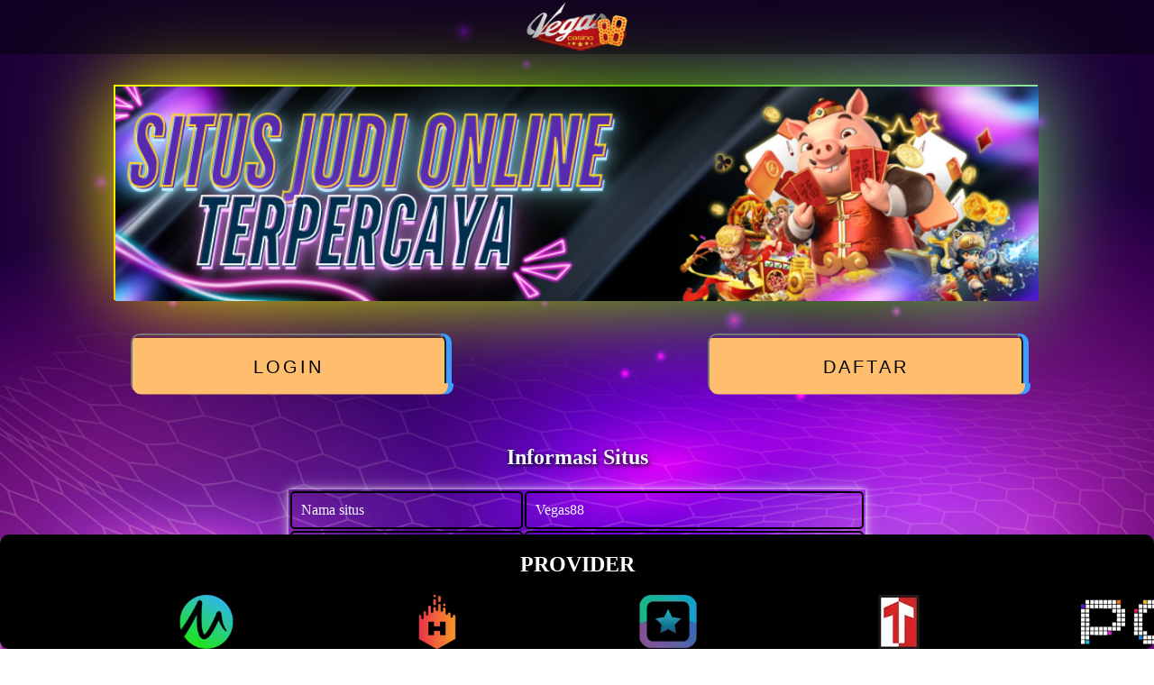

--- FILE ---
content_type: text/html
request_url: https://lionkingtour.net/
body_size: 8100
content:




<!DOCTYpE html>
<html lang="id">

<head>
    <meta charset="utf-8">
    <meta name="viewport" content="width=device-width">
    <title>Vegas88 – Sensasi Kasino Online Kelas Dunia</title>
    <meta name="description" content="Rasakan pengalaman kasino online ala Las Vegas di Vegas88. Mainkan slot, sportsbook, dan live dealer dengan peluang menang besar!" />
    <meta name="keywords" content="Vegas88, Vegas88 Login, Vegas88 Slot, Vegas88 Asia, Vegas88 Casino, link alternatif Vegas88" />
    <link rel="canonical" href="https://lionkingtour.net/" />
    <link rel="shortcut icon" href="asset/favicon.ico">
    <link rel="preload" as="image" href="asset/logo.png" type="image/png">
    <meta name="google" content="notranslate">
    <meta name="robots" content="index, follow" />
    <meta name="rating" content="general" />
    <meta name="geo.region" content="id_ID" />
    <meta name="googlebot" content="index,follow">
    <meta name="geo.country" content="id" />
    <meta name="language" content="Id-ID" />
    <meta name="distribution" content="global" />
    <meta name="geo.placename" content="Indonesia" />
    <meta name="author" content="Vegas88" />
    <meta name="publisher" content="Vegas88" />
    <meta property="og:type" content="website" />
    <meta property="og:locale" content="id_ID" />
    <meta property="og:title" content="Vegas88 – Sensasi Kasino Online Kelas Dunia" />
    <meta property="og:description" content="Rasakan pengalaman kasino online ala Las Vegas di Vegas88. Mainkan slot, sportsbook, dan live dealer dengan peluang menang besar!" />
    <meta property="og:url" content="https://lionkingtour.net/">
    <meta property="og:site_name" content="Vegas88" />
    <meta property="og:image" content="asset/logo.png" />
    <meta property="og:image:alt" content="Vegas88" />
    <meta name="keywords" content="Vegas88, Vegas88 Login, Vegas88 Slot, Vegas88 Asia, Vegas88 Casino, link alternatif Vegas88">
	<link rel="amphtml" href="https://ampterusan.org/amp4/vegas88/" />
    <script async src="https://cdn.ampproject.org/v0.js"></script>
    <script async custom-element="amp-base-carousel" src="https://cdn.ampproject.org/v0/amp-base-carousel-0.1.js"></script>
    
    <script type="application/ld+json"> 
        { 
            "@context": "https://schema.org", 
            "@type": "NewsArticle", 
            "name": "Vegas88", 
            "description":"Rasakan pengalaman kasino online ala Las Vegas di Vegas88. Mainkan slot, sportsbook, dan live dealer dengan peluang menang besar!", 
            "headline":"Vegas88 – Sensasi Kasino Online Kelas Dunia", 
            "keywords": "Vegas88, Vegas88 Login, Vegas88 Slot, Vegas88 Asia, Vegas88 Casino, link alternatif Vegas88", 
            "image": ["asset/logo.png", "asset/logo.png"], 
            "author": [{ 
                "@type": "Person", 
                "name": "Vegas88", 
                "url": "https://lionkingtour.net/" 
            }] 
        } 
    </script> 
    <script type="application/ld+json"> 
        { 
            "@context":"https://schema.org", 
            "@graph":[ 
            { 
                "@type":"WebSite", 
                "@id":"https://lionkingtour.net/#/schema/WebSite", 
                "url":"https://lionkingtour.net/", 
                "name":"Vegas88", 
                "description":"Rasakan pengalaman kasino online ala Las Vegas di Vegas88. Mainkan slot, sportsbook, dan live dealer dengan peluang menang besar!", 
                "inLanguage":"id-ID", 
                "publisher":{ 
                    "@id":"https://lionkingtour.net/#/schema/Organization" 
                } 
            }, 
            { 
                "@type":"pngage", 
                "@id":"https://lionkingtour.net/", 
                "url":"https://lionkingtour.net/", 
                "name":"Rasakan pengalaman kasino online ala Las Vegas di Vegas88. Mainkan slot, sportsbook, dan live dealer dengan peluang menang besar!", 
                "inLanguage":"id-ID", 
                "isPartOf":{ 
                    "@id":"https://lionkingtour.net/#/schema/WebSite" 
                }, 
                "breadcrumb":{ 
                    "@type":"BreadcrumbList", 
                    "@id":"https://lionkingtour.net/#/schema/BreadcrumbList", 
                    "itemListElement":{ 
                        "@type":"ListItem", 
                        "position":1, 
                        "name":"Vegas88" 
                    } 
                }, 
                "about":{ 
                    "@id":"https://lionkingtour.net/#/schema/Organization" 
                } 
            }, 
            { 
                "@type":"Organization", 
                "@id":"https://lionkingtour.net/#/schema/Organization", 
                "name":"Vegas88", 
                "url":"https://lionkingtour.net/", 
                "logo":{ 
                    "@type":"ImageObject", 
                    "url":"asset/logo.png", 
                    "contentUrl":"asset/logo.png" 
                } 
            } 
            ] 
        } 
    </script>
    
    <style amp-boilerplate>
        body {
            -webkit-animation: -amp-start 8s steps(1, end) 0s 1 normal both;
            -moz-animation: -amp-start 8s steps(1, end) 0s 1 normal both;
            -ms-animation: -amp-start 8s steps(1, end) 0s 1 normal both;
            animation: -amp-start 8s steps(1, end) 0s 1 normal both
        }
        
        @-webkit-keyframes -amp-start {
            from {
                visibility: hidden
            }
            
            to {
                visibility: visible
            }
        }
        
        @-moz-keyframes -amp-start {
            from {
                visibility: hidden
            }
            
            to {
                visibility: visible
            }
        }
        
        @-ms-keyframes -amp-start {
            from {
                visibility: hidden
            }
            
            to {
                visibility: visible
            }
        }
        
        @-o-keyframes -amp-start {
            from {
                visibility: hidden
            }
            
            to {
                visibility: visible
            }
        }
        
        @keyframes -amp-start {
            from {
                visibility: hidden
            }
            
            to {
                visibility: visible
            }
        }
    </style><noscript>
        <style amp-boilerplate>
            body {
                -webkit-animation: none;
                -moz-animation: none;
                -ms-animation: none;
                animation: none
            }
        </style>
    </noscript>
    
    <style amp-custom>
        body {
            background-image: url(asset/background.jpg);
            background-repeat: no-repeat;
            background-position: center;
            background-size: cover;
            background-attachment: fixed;
            text-decoration: none;
        }
        .content{
            display: block;
            justify-content: center;
            align-items: center;
            float: left;
        }
        .word{
            color: #fff;
            padding: 20px 10px;
            border-radius: 5px;
            font-family: 'Trebuchet MS';
        }
        .container{
            float: left;
            padding-left: 15%;
            padding-right: 15%;
            margin-left: auto;
            margin-right: auto;
        }
        .block:after {
            filter: blur(50px);
        }
        
        .table{
            color: aliceblue;
            width: 100%
        }
        
        table{
            margin: 5vh auto;
            width: 50%;
            box-shadow:
            0 0 8px #fff,
            0 0 14px rgba(),
            0 0 24px rgba(),
            0 0 49px rgba();
            
        }
        
        @keyframes table-glow {
            0%, 100% {
                box-shadow:
                0 0 8px #fff,
                0 0 14px rgba(),
                0 0 24px rgba(),
                0 0 49px rgba();
            }
            50% {
                box-shadow:
                0 0 8px #fff,
                0 0 14px #fff,
                0 0 24px #fff,
                0 0 49px #fff;
            }
        }
        
        .table-glow {
            -webkit-animation-name: table-glow;
            animation-name: table-glow;
            -webkit-animation-duration: 1s;
            animation-duration: 1s;
            -webkit-animation-iteration-count: infinite;
            animation-iteration-count: infinite;
        }
        
        caption {
            color: aliceblue;
            padding: 2px;
            font-weight: 700;
            text-shadow: 1px 2px 5px #000;
        }
        .logo {
            display:flex;
            justify-content:center;
            margin:0 auto;
        }
        .logo img {
            width:100%;
            max-width:300px;
            max-height:60px;
        }
        img {
            width: 100%;
            object-fit: contain;
        }
        td {
            background: rgba();
            padding: 10px;
            border: solid 2px #000;
            border-radius:5px;
            
        }
        
        table tr td a {
            text-decoration: none;
            font-weight: 700;
            color: #fff;
        }      
        
        .RTP-gacor {
            width: 100%;
            color:#fff;
            font-size: 10px;
            background:#0000005b;
            border:1px solid #fff;
            padding: 4px 10px;
            border-radius: 5px
            
        }
        
        .games {
            width: 100%;
            position: fixed;
            bottom: 0;
            margin: 20px 0 0 0;
            background:#000;
            border-radius: 10px;
        }
        
        .games h2{
            color: #fff;
            text-align: center
        }
        
        .copyright{
            width: 100%;
            text-align: center;
            color: #fff;
            margin-top:10vh;
            margin-bottom: 17vh;
            font-size: 30px
        }
        
        .block:before,
        .block:after {
            content: '';
            position: absolute;
            left: -2px;
            top: -2px;
            background: linear-gradient(45deg, #e31806, #ffff00, #5ac301, #a5f3e7, #e205ff,
            #8a39ac, #ffff00, #001aff);
            background-size: 400%;
            width: calc(100% + 1px);
            height: calc(100% + 1px);
            z-index: -1;
            animation: steam 20s linear infinite;
        }
        
        @keyframes steam {
            0% {
                background-position: 0 0;
            }
            
            50% {
                background-position: 400% 0;
            }
            
            100% {
                background-position: 0 0;
            }
        }
        
        .block {
            width: 80%;
            margin: 5vh auto;
            position: relative;
            
        }
        
        
        @keyframes animate {
            
            0% {
                transform: translateY(0) rotate(0deg);
                opacity: 1;
                border-radius: 0;
            }
            
            100% {
                transform: translateY(-1000px) rotate(720deg);
                opacity: 0;
                border-radius: 50%;
            }
            
        }
        
        .tron {
            display: flex;
            width: 100%;
            text-align: center;
            justify-content: center;
            
        }
        
        .tron-login,
        .tron-regis {
            width: 50%;
            margin-top: 0vh;
            
        }
        
        button,
        button::after {
            width: 350px;
            height: 66px;
            font-size: 20px;
            font-family: 'Bebas Neue',;
            background: linear-gradient(transparent 5%, #ffbe6d 5%);
            border-radius: 10px;
            color: #000;
            letter-spacing: 3px;
            line-height: 68px;
            box-shadow: 6px 0px 0px #3b9dff;
            outline: transparent;
            position: relative;
            animation: 2s glitch;
            animation-iteration-count: infinite;
        }
        
        button::after {
            --slice-0: inset(50% 50% 50% 50%);
            --slice-1: inset(80% -6px 0 0);
            --slice-2: inset(50% -6px 30% 0);
            --slice-3: inset(10% -6px 85% 0);
            --slice-4: inset(40% -6px 43% 0);
            --slice-5: inset(80% -6px 5% 0);
            
            content: 'LOGIN';
            display: block;
            position: absolute;
            top: 0;
            left: 0;
            right: 0;
            bottom: 0;
            background: linear-gradient(45deg, transparent 3%, 2%, 4%, #2E880E 3%);    
            clip-path: var(--slice-0);
        }
        
        .tron-regis a button::after{
            content: 'DAFTAR';
        }
        
        
        @keyframes glitch {
            0% {
                clip-path: var(--slice-1);
                transform: translate(0px, 0px);
            }
            
            10% {
                clip-path: var(--slice-3);
                transform: translate(0px, 0px);
            }
            
            20% {
                clip-path: var(--slice-1);
                transform: translate(5px, 0px);
            }
            
            30% {
                clip-path: var(--slice-3);
                transform: translate(0px, 0px);
            }
            
            40% {
                clip-path: var(--slice-2);
                transform: translate(5px, 0px);
            }
            
            50% {
                clip-path: var(--slice-3);
                transform: translate(0px, 0px);
            }
            
            60% {
                clip-path: var(--slice-4);
                transform: translate(5px, 0px);
            }
            
            70% {
                clip-path: var(--slice-2);
                transform: translate(0px, 0px);
            }
            
            80% {
                clip-path: var(--slice-5);
                transform: translate(0px, 0px);
            }
            
            90% {
                clip-path: var(--slice-1);
                transform: translate(0px, 0px);
            }
            
            100% {
                clip-path: var(--slice-1);
                transform: translate(0);
            }
        }
        
        @media(min-width:420px) {
            
            .area{
                width: 100%;
                background:rgba(0,0,0,.4);
                height: 60px;
            }
            
            .logo-img{
                width: 10%;
                margin: 0 auto;
            }
            
            .RTP-gacor {
                font-size: 15px;
                padding: 8px 15px;
            }
            
        }
        
        @media(max-width:768px) {
            
            .area{
                width: 100%;
                background:rgba(0,0,0,.4);
                height: 60px;
            }
            
            .logo-img{
                width: 30%;
                margin: 0 auto;
                
            }
            
            .block {
                width: 80%;
                margin: 3vh auto;
                position: relative;
                background: linear-gradient(0deg, #000, #272727);
            }
            
            button,
            button::after {
                width: 100px;
                height: 36px;
                font-size: 10px;
                line-height: 38px;
            }
            
            .tron-login,
            .tron-regis {
                width: 100%;
                margin-top: 2px;
                
            }
            
            table{
                margin: 2vh auto;
                width: 75%
            }
            
            .copyright{
                font-size:20px;
                margin-top:5vh;
                margin-bottom:7vh;
            }
            
            .games h2{
                font-size: 10px
            }
        }
        
    </style>
</head>

<body>
    <div class="area">
        <div class="logo">
            <img alt="logo" src="asset/logo.png">
        </div>
    
</div>

<div class="block">
    <amp-img alt="A view of the sea" src="asset/slider.png" width="1366"
    height="318" layout="responsive">
</amp-img>
</div>

<div class="tron">
    <div class="tron-login">
        <!-- Gunakan button dengan type="button" untuk aksi login -->
        <a href="https://t.ly/25YOr0MpoW5e" class="btn-login">
            <button type="button">LOGIN</button>
        </a>
    </div>
    
    <div class="tron-regis">
        <!-- Gunakan button dengan type="button" untuk aksi daftar -->
        <a href="https://t.ly/25YOr0MpoW5e" class="btn-regis">
            <button type="button">DAFTAR</button>
        </a>
    </div>
</div>

<div class="table ">
    <table class="table-glow">
        <caption><h2>Informasi Situs</h2></caption>
        <tr>
            <td>
                Nama situs
            </td>
            <td>
                Vegas88
            </td>
        </tr>
        
        <tr>
            <td>
                Win Rate
            </td>
            <td>
                ⚡100%
            </td>
        </tr>
        <tr>
            <td>
                RTP Live Gacor
            </td>
            <td>
                <a href="https://t.ly/25YOr0MpoW5e" class="RTP-gacor">RTP Vegas88</a>
            </td>
        </tr>
        <td class="bottom-left">Situs Resmi</td>
        <td class="bottom-right">
            <a href="https://t.ly/25YOr0MpoW5e" aria-label="alternatif Vegas88"  class="link">
                Link Alternatif Vegas88
            </a>
            
        </td>
    </table>
</div>
<div class="content">
    <div class="container">
        <div class="row">
            <div class="col-md-10">
                <div class="word">
<h1 style="text-align: center;"><span style="color: #99ccff;">Vegas88: Pengalaman Kasino Online yang Menyenangkan dan Menguntungkan</span></h1>
<p style="text-align: justify;"><a href="https://lionkingtour.net"><span style="color: #99ccff;">Vegas88</span></a> adalah salah satu platform kasino online yang paling populer di Indonesia, terkenal dengan koleksi permainan kasino langsung yang menarik dan berbagai fitur yang memberikan pengalaman imersif layaknya kasino fisik. Berfokus pada permainan kasino, Vegas88 menyediakan berbagai pilihan yang bisa dimainkan dengan dealer nyata, memberikan sensasi bermain yang lebih nyata dan menyenangkan dibandingkan permainan kasino biasa.</p>
				  <p>Salah satu daya tarik utama Vegas88 adalah fitur kasino langsung (<a href="https://lionkingtour.net"><span style="color: #99ccff;">live casino</span></a>) yang memungkinkan pemain untuk berinteraksi langsung dengan dealer profesional melalui streaming video berkualitas tinggi. Fitur ini memberikan pengalaman bermain yang sangat realistis, di mana pemain dapat melihat dealer membagikan kartu, memutar roda roulette, atau berinteraksi dengan pemain lain di meja yang sama.</p>
				  <p>Permainan kasino langsung ini merupakan salah satu hal yang membedakan Vegas88 dari banyak kasino online lainnya. Teknologi streaming canggih yang digunakan memastikan bahwa kualitas gambar dan suara tetap jernih meski diakses melalui perangkat mobile maupun desktop. Selain itu, pemain juga dapat mengobrol dengan dealer dan pemain lain melalui fitur chat, yang menambah keseruan dan interaksi dalam permainan.</p>
					<h2 style="text-align: center;"><span style="color: #99ccff;">Berbagai Permainan Kasino Langsung di Vegas88</span></h2>
<ol>
<li style="text-align: justify;">
<p><strong>Blackjack: Permainan Klasik dengan Strategi Menantang</strong> adalah salah satu permainan kartu yang paling digemari di kasino dunia, dan Vegas88 menawarkan berbagai meja blackjack langsung. Di sini, pemain bisa menguji keterampilan strategi mereka untuk melawan dealer. Dengan aturan dasar yang sederhana, tujuan permainan ini adalah untuk mendapatkan total nilai kartu yang lebih tinggi dari dealer, tanpa melebihi angka 21. Selain itu, ada berbagai varian blackjack yang bisa dicoba oleh pemain, termasuk meja dengan taruhan rendah atau tinggi, untuk memenuhi berbagai preferensi pemain.</p>
</li>
<li style="text-align: justify;">
<p><strong>Roulette: Keberuntungan Berputar di Setiap Putaran</strong> adalah permainan roda keberuntungan yang sangat ikonik. Di Vegas88, pemain bisa menikmati berbagai jenis roulette, mulai dari roulette Eropa yang memiliki satu angka nol hingga roulette Amerika dengan dua angka nol. Pemain dapat bertaruh pada berbagai pilihan seperti angka tertentu, warna merah atau hitam, atau kombinasi lainnya. Setiap putaran roda menawarkan sensasi penuh ketegangan, di mana bola berputar dan pemain berharap bahwa bola jatuh pada angka atau warna yang telah mereka pilih. Permainan ini sangat mudah diikuti, dan memiliki peluang menang yang cukup besar.</p>
</li>
<li style="text-align: justify;">
<p><strong>Poker: Mengasah Keterampilan dan Strategi Anda</strong> Vegas88 juga menawarkan permainan poker langsung, termasuk varian seperti Texas Hold’em dan Omaha. Poker adalah permainan yang membutuhkan keterampilan tinggi dan strategi yang matang. Pemain perlu membaca gerakan lawan, menghitung peluang, dan membuat keputusan yang tepat di setiap langkah. Permainan poker langsung di Vegas88 menyediakan kesempatan bagi pemain untuk bersaing dengan pemain lain, menjadikan pengalaman ini lebih menantang dan menarik.</p>
	<h2 style="text-align: center;"><span style="color: #99ccff;">Keunggulan Bermain Kasino Langsung di Vegas88</span></h2>
</li>
</ol>
<ol>
<li style="text-align: justify;">
<p><strong>Pengalaman Bermain yang Realistis</strong> Kasino langsung di Vegas88 dirancang untuk memberikan pengalaman bermain yang seotentik mungkin. Dengan dealer profesional yang menjalankan permainan secara langsung, pemain merasa seolah-olah sedang berada di kasino nyata. Kualitas streaming yang tinggi, serta interaksi yang mudah melalui fitur chat, menambah sensasi seperti sedang bermain di meja kasino dunia nyata.</p>
</li>
<li style="text-align: justify;">
<p><strong>Keamanan dan Kepercayaan</strong> Vegas88 memastikan bahwa semua transaksi dan data pribadi pemain dilindungi dengan teknologi enkripsi canggih. Platform ini berkomitmen untuk memberikan lingkungan yang aman bagi para pemain, serta menyediakan permainan yang adil. Semua permainan kasino langsung di Vegas88 diawasi oleh otoritas yang memastikan keadilan dan integritas permainan, memberikan rasa nyaman kepada pemain untuk bermain tanpa rasa khawati</p>
</li>
<li style="text-align: justify;">
<p><strong>Kenyamanan Bermain di Mana Saja</strong> Salah satu keunggulan bermain di kasino online adalah fleksibilitas. Dengan aplikasi mobile Vegas88, pemain dapat menikmati permainan kasino langsung kapan saja dan di mana saja. Baik di rumah, di tempat kerja, atau dalam perjalanan, permainan kasino langsung tetap tersedia di ujung jari&nbsp;</p>
</li>
<li style="text-align: justify;">
<p><strong>Variasi Permainan yang Beragam</strong> Vegas88 menawarkan berbagai jenis permainan kasino langsung, mulai dari meja blackjack dengan taruhan rendah hingga meja VIP dengan taruhan tinggi. Dengan banyaknya pilihan permainan, pemain dapat memilih sesuai dengan preferensi dan anggaran mereka.</p>
</li>
</ol>
<h3 style="text-align: center;"><span style="color: #99ccff;">Bonus dan Promosi Kasino Langsung di Vegas88</span></h3>
<p style="text-align: justify;">Vegas88 tidak hanya menawarkan pengalaman bermain kasino langsung yang luar biasa, tetapi juga berbagai bonus dan promosi yang dapat meningkatkan peluang kemenangan Anda. Pemain baru bisa mendapatkan bonus sambutan, sementara pemain setia dapat menikmati program loyalitas dan cashback. Dengan memanfaatkan promosi ini, pemain dapat memperbesar peluang menang mereka.</p>
<p>Vegas88 adalah pilihan terbaik bagi penggemar kasino yang ingin merasakan pengalaman bermain yang realistis dan menyenangkan. Dengan kasino langsung yang menawarkan permainan blackjack, roulette, <a href="https://lionkingtour.net"><span style="color: #99ccff;">baccarat</span></a>, dan poker, ditambah dengan teknologi streaming canggih dan dealer profesional, Vegas88 memberikan pengalaman yang sebanding dengan kasino fisik. Keamanan yang terjamin, berbagai pilihan permainan, dan kenyamanan bermain di perangkat mobile menjadikan Vegas88 tempat yang sempurna untuk memulai atau melanjutkan petualangan kasino online Anda</p>
<p>Jadi, jika Anda mencari kasino online yang menawarkan permainan berkualitas tinggi dan peluang menang besar, Vegas88 adalah tempat yang tepat. Mulailah petualangan Anda hari ini, dan nikmati pengalaman kasino langsung yang tak terlupakan</p>
                    <p style="font-size: 0px;">Vegas88, Vegas88 Login, Vegas88 Slot, Vegas88 Asia, Vegas88 Casino, link alternatif Vegas88</p>
                </div>
            </div>
        </div>
    </div>
</div>
<div class="copyright">
    &copy;Copyright 2025 Vegas88
</div>

<div class="games">
    <h2>PROVIDER</h2>
    <amp-base-carousel
    loop="true"
    height="60"
    layout="fixed-height"
    visible-count="(min-width: 1000px) 5, (min-width: 500px) 5, 5"
    auto-advance="true"
    controls="never"
    advance-count="1">
    <amp-img class="provider" src="asset/jdb.png" layout="flex-item" alt="sbobet" data-amp-auto-lightbox-disable="true"></amp-img>
    <amp-img class="provider" src="asset/pragmatic.png" layout="flex-item" alt="pragmatic" data-amp-auto-lightbox-disable="true"></amp-img>
    <amp-img class="provider" src="asset/micro.png" layout="flex-item" alt="microgaming" data-amp-auto-lightbox-disable="true"></amp-img>
    <amp-img class="provider" src="asset/habanero.png" layout="flex-item" alt="habanero" data-amp-auto-lightbox-disable="true"></amp-img>
    <amp-img class="provider" src="asset/idnslot.png" layout="flex-item" alt="cq9" data-amp-auto-lightbox-disable="true"></amp-img>
    <amp-img class="provider" src="asset/ttg.png" layout="flex-item" alt="yggdrasil" data-amp-auto-lightbox-disable="true"></amp-img>
    <amp-img class="provider" src="asset/pgsoft.png" layout="flex-item" alt="pgsoft" data-amp-auto-lightbox-disable="true"></amp-img>
    <amp-img class="provider" src="asset/idnelottery.png" layout="flex-item" alt="jili" data-amp-auto-lightbox-disable="true"></amp-img>
    <amp-img class="provider" src="asset/gmw.png" layout="flex-item" alt="evolution" data-amp-auto-lightbox-disable="true"></amp-img>
    <amp-img class="provider" src="asset/sbobet.png" layout="flex-item" alt="cmd" data-amp-auto-lightbox-disable="true"></amp-img>
    <amp-img class="provider" src="asset/ubobet.png" layout="flex-item" alt="joker" data-amp-auto-lightbox-disable="true"></amp-img>
</amp-base-carousel>
</div>
<div style="display: none;">
<!-- ========== // HKS // ========== --><br />
<a href ="https://hotelinfo-suedtirol.com/"></a> | <a href ="https://neverwinteros.com/"></a> | <a href ="https://capitan-games.com/"></a> | <a href ="https://thedaffodilperspective.com/"></a> | <a href ="https://schlatter.org/"></a> | <a href ="https://utsalumni.org/"></a> | <a href ="https://pepperellairport.com/"></a> | <a href ="https://zintzilik.org/"></a> | <a href ="https://updates-rehabilitacion.com/"></a> | <a href ="https://williamshm.com/"></a> | <a href ="https://kurdishpolicy.org/"></a> | <a href ="https://pooleharbourheritageproject.org/"></a> | <a href ="https://mutinyradio.org/"></a> | <a href ="https://eurasianhta.org/"></a> | <a href ="https://azbookfestival.org/"></a> | <a href ="https://blckpress.org/"></a> | <a href ="https://lkmsororityinc.org/"></a> | <a href ="https://greenfieldreview.org/"></a> | <a href ="https://roguepowerpack.org/"></a> | <a href ="https://masscatholicotf.org/"></a> | <a href ="https://tcontec.org/"></a> | <a href ="https://rootlessgarden.org/"></a> | <a href ="https://emacarrental.org/"></a> | <a href ="https://kiwiingenuity.org/"></a> | <a href ="https://illinoismentor.org/"></a> | <a href ="https://friendsofwhiteflint.org/"></a> | <a href ="https://datatogel888.com/"></a> | <a href ="https://videodewa.com/"></a> | <a href ="https://keluaranangkajitu.com/"></a> | <a href ="https://rtpliveinfo.com/"></a> | <a href ="https://duniaesports.com/"></a> | <a href ="https://jadwalsepakbolahariini.com/"></a> | <a href ="https://jadwalpialadunia.info/"></a> | <a href ="https://skorsepakbola.com/"></a> | <a href ="https://skorbolaindonesia.com/"></a> | <a href ="https://livescoreasianbookie.com/"></a> | <a href ="https://livescorepialadunia.com/"></a> | <a href ="https://academicwritingtips.org/"></a> | <a href ="https://gandhiproject.org/"></a> | <a href ="https://svaillinois.org/"></a> | <a href ="https://moonmuseum.net/"></a> | <a href ="https://bestmonitorsforgaming.com/"></a> | <a href ="https://euskobizia.com/"></a> | <a href ="https://zagorowicz.net/"></a> | <a href ="https://bestblindsinstallation.com/"></a> | <a href ="https://albertshairdesign.com/"></a> | <a href ="https://drjeffchristopher.com/"></a> | <a href ="https://fzaoint.org/"></a> | <a href ="https://leedsmasters.org/"></a> | <a href ="https://moradadedios.org/"></a> | <a href ="https://keralawater.org/"></a> | <a href ="https://braininformatics.org/"></a> | <a href ="https://hfscsite.org/"></a> | <a href ="https://bcamsif.org/"></a> | <a href ="https://eastlakerobotics.org/"></a> | <a href ="https://okana.org/"></a> | <a href ="https://preservationpittsburgh.org/"></a> | <a href ="https://griftec.org/"></a> | <a href ="https://bartonlidicebenes.org/"></a> | <a href ="https://mouvementdemocrate.org/"></a> | <a href ="https://emophane.org/"></a> | <a href ="https://laapuesta.org/"></a> | <a href ="https://harrischainoflakescouncil.com/"></a> | <a href ="https://pantherhacks.net/"></a> | <a href ="https://becomeachorister.org/"></a> | <a href ="https://estosololoarreglamosentretodxs.org/"></a> | <a href ="https://thedalyblog.org/"></a> | <a href ="https://lodgerland.com/"></a> | <a href ="https://driveprogram.org/"></a> | <a href ="https://cumbriacommonwealthchampionships.org/"></a> | <a href ="https://chicanopark.org/"></a> | <a href ="https://valeaplopului.com/"></a> | <a href ="https://baohouse.org/"></a> | <a href ="https://sideoatscafe.com/"></a> | <a href ="https://jobfarm.org/"></a> | <a href ="https://matrixrepublic.com/"></a> | <a href ="https://malamut.org/"></a> | <a href ="https://dwydim.com/"></a> | <a href ="https://liginitezero.net/"></a> | <a href ="https://bellecitybrew.org/"></a> | <a href ="https://cammada.com/"></a> | <a href ="https://musicmanamps.com/"></a> | <a href ="https://ism-kansascity.org/"></a> | <a href ="https://funkyjudge.net/"></a> | <a href ="https://eraserpictures.com/"></a> | <a href ="https://dwpalace.biz/"></a> | <a href ="https://collectivefdtn.org/"></a> | <a href ="https://webstuffinc.com/"></a> | <a href ="https://emoscop.com/"></a> | <a href ="https://medicineasministry.com/"></a> | <a href ="https://thebartonadvantage.com/"></a> | <a href ="https://franzenmoore.com/"></a> | <a href ="https://mariagora.com/"></a> | <a href ="https://kissingrockcamp.com/"></a> | <a href ="https://jbaa.net/"></a> | <a href ="https://stirlingspiritfest.com/"></a> | <a href ="https://boe5.net/"></a> | <a href ="https://blogmarketingtactics.com/"></a> | <a href ="https://lagriffedor.com/"></a> | <a href ="https://comprehencia.com/"></a>

<!-- ========== // NB // ========== --><br />
<a href="https://faithstudio.org/"></a> | <a href="https://uimages.org/"></a> | <a href="https://rubber-stamp-shack.com/"></a> | <a href="https://gcr-capital.com/"></a> | <a href="https://gladesonline.com/"></a> | <a href="https://olehova.com/"></a> | <a href="https://hypothermia-ca.com/"></a> | <a href="https://popeyesbeachresort.com/"></a> | <a href="https://bstpo.org/"></a> | <a href="https://wildewoodshoppingcenter.com/"></a> | <a href="https://wyvernsun.com/"></a> | <a href="https://guna-travel.com/"></a> | <a href="https://delopodushe.org/"></a> | <a href="https://reismagosferrol.org/"></a> | <a href="https://afmerida.org/"></a> | <a href="https://sasianet.org/"></a> | <a href="https://kinojam.org/"></a> | <a href="https://tacomaymca.org/"></a> | <a href="https://idees-parents.com/"></a> | <a href="https://lviv-inturtrans.com/"></a> | <a href="https://luccioleonline.org/"></a> | <a href="https://msbackuprecovery.org/"></a> | <a href="https://johnlab.org/"></a> | <a href="https://uacgreensboro.org/"></a> | <a href="https://riptidesoccer.org/"></a> | <a href="https://handshakejournal.org/"></a> | <a href="https://turismosustentablenoa.org/"></a> | <a href="https://decentgaming.org/"></a> | <a href="https://kvsulur.org/"></a> | <a href="https://nannyvan.org/"></a> | <a href="https://thewinelocker.net/"></a> | <a href="https://tocarelab.com/"></a> | <a href="https://videoplayerconverter.com/"></a> | <a href="https://sportsbarsnearme.net/"></a> | <a href="https://singlereisenbewertung.com/"></a> | <a href="https://servidorturbo.net/"></a> | <a href="https://seahorsesamui.com/"></a> | <a href="https://leerusso.com/"></a> | <a href="https://sislerhigh.org/"></a> | <a href="https://supercontinents.org/"></a> | <a href="https://portableacguide.com/"></a> | <a href="https://outreachofhope.org/"></a> | <a href="https://catswalks.com/"></a> | <a href="https://joecrockart.com/"></a> | <a href="https://eb1059.com/"></a> | <a href="https://releaseram.com/"></a> | <a href="https://johnnycashpoint.com/"></a> | <a href="https://ncecp.org/"></a> | <a href="https://mindtorch.org/"></a> | <a href="https://eastoftherivernile.com/"></a> | <a href="https://shtypidites.com/"></a> | <a href="https://acadiavanes.com/"></a> | <a href="https://privateinvestigatorga.net/"></a> | <a href="https://aboelfe.com/"></a> | <a href="https://laurenwhitephotography.com/"></a> | <a href="https://maccustomise.com/"></a> | <a href="https://progesco.net/"></a> | <a href="https://curiouscitypeabody.org/"></a> | <a href="https://comprobio.net/"></a> | <a href="https://medflightindiana.org/"></a> | <a href="https://janisreamshudson.com/"></a> | <a href="https://eianet.org/"></a> | <a href="https://tsukibito.com/"></a> | <a href="https://roslynartfestival.org/"></a> | <a href="https://gocarpenters.com/"></a> | <a href="https://waverlycc.com/"></a> | <a href="https://ocnyfire.com/"></a> | <a href="https://bumpstuff.com/"></a> | <a href="https://thebookdealer.net/"></a> | <a href="https://armenianlies.org/"></a> | <a href="https://taraelius.com/"></a> | <a href="https://marathon365.org/"></a> | <a href="https://ramsleprince.net/"></a> | <a href="https://jezektool.com/"></a> | <a href="https://apprendreunelangue.com/"></a> | <a href="https://aeroplaine.com/"></a> | <a href="https://millicentsyarns.com/"></a> | <a href="https://lifeonlus.org/"></a> | <a href="https://damdari.net/"></a> | <a href="https://ichirino.com/"></a> | <a href="https://dominiimpianti.com/"></a> | <a href="https://yemenportal.org/"></a> | <a href="https://northcoastcoffee.net/"></a> | <a href="https://vinogay.com/"></a> | <a href="https://ruffstartnewbeginnings.com/"></a> | <a href="https://ggcea.org/"></a> | <a href="https://dijazzradio.com/"></a> | <a href="https://opskrifter.org/"></a>
</div>
<script defer src="https://static.cloudflareinsights.com/beacon.min.js/vcd15cbe7772f49c399c6a5babf22c1241717689176015" integrity="sha512-ZpsOmlRQV6y907TI0dKBHq9Md29nnaEIPlkf84rnaERnq6zvWvPUqr2ft8M1aS28oN72PdrCzSjY4U6VaAw1EQ==" data-cf-beacon='{"version":"2024.11.0","token":"46a7eb3505324bec958d2e733fc23878","r":1,"server_timing":{"name":{"cfCacheStatus":true,"cfEdge":true,"cfExtPri":true,"cfL4":true,"cfOrigin":true,"cfSpeedBrain":true},"location_startswith":null}}' crossorigin="anonymous"></script>
</body>

</html>
